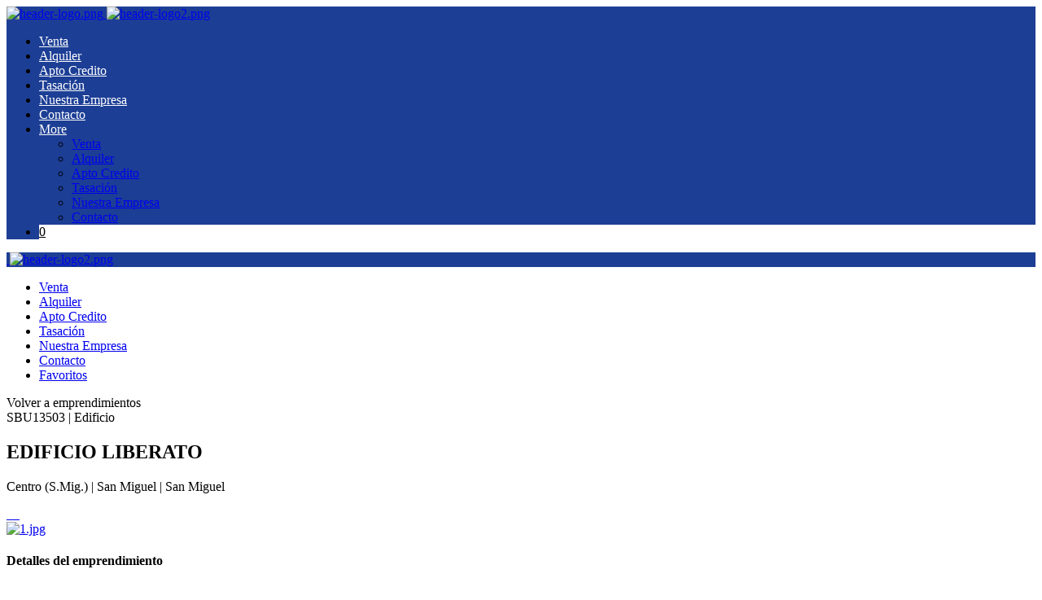

--- FILE ---
content_type: text/html; charset=utf-8
request_url: https://www.sforzapropiedades.com.ar/d/13503-EDIFICIO-LIBERATO-en-Centro-(S.Mig.)
body_size: 18130
content:


<!DOCTYPE html PUBLIC "-//W3C//DTD XHTML 1.0 Transitional//EN" "http://www.w3.org/TR/xhtml1/DTD/xhtml1-transitional.dtd">
<html xmlns="http://www.w3.org/1999/xhtml"  lang="es-AR">
<head>
<meta http-equiv="Content-Type" content="text/html; charset=utf-8" />
<meta name="viewport" content="width=device-width, initial-scale=1, maximum-scale=1, user-scalable=0"/> <!--320-->
<meta content="all" name="robots" />
<meta content="global" name="distribution" />
<meta content="7 days" name="Revisit" />
<meta name="AUTHOR" content="Tokko Broker">
<script type="text/javascript" src="https://static.tokkobroker.com/tfw/js/utils.eb8929bff3ac.js"></script>
<script>

var is_home = false
var is_listado = false

</script>





<!-- Google tag (gtag.js) -->
<script async src="https://www.googletagmanager.com/gtag/js?id=G-17PZHDHJZ9"></script>
<script>
  window.dataLayer = window.dataLayer || [];
  function gtag(){dataLayer.push(arguments);}
  gtag('js', new Date());
  
    gtag('config', '');
  
</script>






  <meta property="og:url" content="https://sforzapropiedades.com.ar/d/13503-EDIFICIO-LIBERATO-en-Centro-(S.Mig.)"/>
  <meta property="og:title" content="EDIFICIO LIBERATO en Centro (S.Mig.) - PAUNERO 1049"/>
  <meta property="og:image" content="https://static.tokkobroker.com/dev_water_pics/360093170617346800578431501638098103319774292215822503151152292810867491481637768.jpg"/>
  <meta property="og:type" content="article">
  
    <meta property="og:description" content="EDIFICIO LIBERATO, EN LA CALLE PAUNERO 1049, LA OBRA YA SE ENCUENTRA EN MARCHA CON LOS PLANOS APROBADOS. FECHA DE ENTREGA 16 MESES. EL EDIFICIO CONSTA DE 12 UNIDADES MAS UN LOCAL COMERCIAL DE 90 METROS CUADRADOS EN DOBLE ALTURA MAS UN PATRIO PROPIO DE 80 METROS CUADRADOS, DISEÑADO PARA SER UN LOCAL GASTRONÓMICO. CONSULTE!!

2 Ambientes Frente
u$s90000.- Contado.

2 Ambientes Contra frente
u$s88000.- Contado.

Monoambiente
u$s65000.- Contado.
"/>
  

  <meta name="twitter:card" content="summary_large_image" />
  <meta name="twitter:title" content="EDIFICIO LIBERATO en Centro (S.Mig.) - PAUNERO 1049" />
  
    <meta name="twitter:description" content="EDIFICIO LIBERATO, EN LA CALLE PAUNERO 1049, LA OBRA YA SE ENCUENTRA EN MARCHA CON LOS PLANOS APROBADOS. FECHA DE ENTREGA 16 MESES. EL EDIFICIO CONSTA DE 12 UNIDADES MAS UN LOCAL COMERCIAL DE 90 METROS CUADRADOS EN DOBLE ALTURA MAS UN PATRIO PROPIO DE 80 METROS CUADRADOS, DISEÑADO PARA SER UN LOCAL GASTRONÓMICO. CONSULTE!!

2 Ambientes Frente
u$s90000.- Contado.

2 Ambientes Contra frente
u$s88000.- Contado.

Monoambiente
u$s65000.- Contado.
" />
  

  <meta name="twitter:image" content="https://static.tokkobroker.com/dev_water_pics/360093170617346800578431501638098103319774292215822503151152292810867491481637768.jpg" />



  <meta name="title" content="Sforza Propiedades  - EDIFICIO LIBERATO en Centro (S.Mig.) - PAUNERO 1049" />
  <meta name="description" content="Sforza Propiedades  - EDIFICIO LIBERATO en Centro (S.Mig.) - PAUNERO 1049" />


<meta name="keywords" content="inmobiliaria en san miguel, inmobiliarias en san miguel buenos aires, casas en venta en san miguel, casas en venta en bella vista, alquileres en san miguel y bella vista, tasaciones inmobiliarias en san miguel, departamento en venta en san miguel, departamento en venta en bella vista, alquiler de casas en san miguel,propiedades en venta, alquileres en San Miguel, casas en Bella Vista, departamentos en alquiler, lotes en venta, inmobiliaria en San Miguel, bienes raíces, locales comerciales en San Miguel, inversión inmobiliaria, propiedades premium, tasaciones, asesoramiento inmobiliario, compra de propiedades, venta de terrenos, alquileres temporarios, corredores inmobiliarios, real estate Argentina, mercado inmobiliario, inversión en ladrillos" />



<link href="https://fonts.googleapis.com/css?family=Montserrat:400,700|PT+Sans" rel="stylesheet">

<title>Sforza Propiedades - EDIFICIO LIBERATO en Centro (S.Mig.) - PAUNERO 1049</title>
<link href="https://static.tokkobroker.com/tfw/css/normalize.7caceed67722.css" rel="stylesheet" />

<link href="https://static.tokkobroker.com/tfw/css/estilo.f0dbf223be20.css" rel="stylesheet" />
<link href="https://static.tokkobroker.com/tfw/css/animate.404020c62cd1.css" rel="stylesheet" />
<link href="https://static.tokkobroker.com/tfw/css/print.1a52917c062b.css" rel="stylesheet" />



<link href="https://static.tokkobroker.com/tfw/css/menu.603c9091183e.css" rel="stylesheet" />
<link href="https://static.tokkobroker.com/tfw/css/ace-responsive-menu.3d6527247c1f.css" rel="stylesheet" />
<link href="https://static.tokkobroker.com/tfw/css/bootstrap.min.57cb60611349.css" rel="stylesheet" />
<link href="https://static.tokkobroker.com/tfw/css/bootstrap-select.min.84f8a5442cb8.css" rel="stylesheet" />
<link href="https://static.tokkobroker.com/tfw/css/style.3e707f7a50ff.css" rel="stylesheet" />
<link href="https://static.tokkobroker.com/tfw/css/responsive.d2b0f25c5309.css" rel="stylesheet" />
<link href="https://static.tokkobroker.com/tfw/css/owl.4d8d2adddb4d.css" rel="stylesheet" />
<link href="https://static.tokkobroker.com/tfw/css/magnific-popup.288ca5de6370.css" rel="stylesheet" />
<script defer src="https://cdn.jsdelivr.net/npm/treeselectjs@0.10.0/dist/treeselectjs.umd.js"></script>
<link rel="stylesheet" href="https://cdn.jsdelivr.net/npm/treeselectjs@0.10.0/dist/treeselectjs.css" />
<link rel="stylesheet" href="https://unpkg.com/photoswipe@5/dist/photoswipe.css">
<link href="https://static.tokkobroker.com/tfw/css/fh_custom_styles.f7f1b179ba32.css" rel="stylesheet" />





<style>@media screen and (min-width: 550px){
nav#fullscreenimg-menu:before {
    content: "";
    background: url(https://tbcn.s3-accelerate.amazonaws.com/company_files/Sforza%20Propiedades_2399/web/contact_info.png) no-repeat;
    height: 200px;
    width: 440px;
    float: right;
    margin: -20px 0; zoom:0.8;
}
.contacto-forms-box {width: 100%;}
#fullscreenimg-menu ul li:hover a {
    color: #FFF;
}
#fullscreenimg-menu ul li {
    display: inline-block !important;
    width: auto;
    text-align: inherit;
    padding: 7px 10px;
}

#fullscreenimg-menu ul li a {
    font-size: 14px;
    line-height: inherit;
letter-spacing:0;
}

#fullscreenimg-menu ul {
    padding: 0;
    margin: 0 auto 0;
    background-color: inherit;
    display: block !important;
    top: 80px;
    position: absolute;
    border-top: 1px solid #fff;
}
.mobile-menu-box {
    display: none;
}

#fullscreenimg-menu ul li:hover {
    background: #fe0000;
    cursor: pointer;
}
#fullscreenimg-menu ul li:nth-child(7) {
    display: none !important;
}
#fullscreenimg-menu ul li:nth-child(8) {
    display: none !important;
}

}

div#fullscreenimg-gradient {
    background: #1C3E95;
    height: 180px;
}
@media all and (min-width: 600px) {
#fullscreenimg-menu {left: 30px;top: 50px;max-width: 100%;float: right;width: 95%;}
}
.noe {
    position: absolute;
    top: 0;
    left: 0;
    height: 180px;
    overflow: hidden;
    width: 100%;
    background: #1c3e95;
    }

#resultados_wrapper {
    padding: 50px 0;
}
div#header_ficha {
    margin-top: 50px;
}
.footerB-col.logo {
    filter: initial;
}

footer#footerB-box {
    background-color: #fe0000;
}
#fullscreenimg-menu ul li:nth-child(9) {
    display: none !important;
}
</style>


<link rel="icon" type="image/png" href="/favicon.ico"/>
<link rel="stylesheet" href="https://static.tokkobroker.com/tfw/css/font-awesome.min.bf0c425cdb73.css">
<link rel="stylesheet" href="https://static.tokkobroker.com/tfw/css/tokko-icons.982773fa9f2d.css">
<link href="https://fonts.googleapis.com/css2?family=Nunito+Sans:ital,wght@0,200;0,300;0,400;0,600;0,700;0,800;0,900;1,200;1,300;1,400;1,600;1,700;1,800;1,900&display=swap" rel="stylesheet">
<link href='https://fonts.googleapis.com/css?family=Yanone+Kaffeesatz:400,300' rel='stylesheet' type='text/css'>
<link href='https://fonts.googleapis.com/css?family=Open+Sans:400,300,700' rel='stylesheet' type='text/css'>
<link href="https://static.tokkobroker.com/tfw/css/jquery.bxslider.dd2e67415640.css" rel="stylesheet" />
<link href="https://static.tokkobroker.com/tfw/css/jquery-ui-1.11.14.201a8b5fc41b.css" />
<script src="https://static.tokkobroker.com/tfw/js/jquery-1.10.1.min.4b5f62f5d972.js"></script>
<script src="https://static.tokkobroker.com/tfw/js/jquery-ui-1.11.14.42fbc7043183.js"></script>
<script type="text/javascript" src="https://static.tokkobroker.com/tfw/js/jquery.sticky.112dbba9abde.js"></script>
<script type="text/javascript">var switchTo5x=true;</script>


<script type="text/javascript" src="https://static.tokkobroker.com/tfw/js/jquery.youtubebackground.80e8f9c0ae6c.js"></script>

<script defer type="text/javascript" src="https://static.tokkobroker.com/tfw/js/popper.min.2385337f1a10.js"></script>
<script defer type="text/javascript" src="https://static.tokkobroker.com/tfw/js/bootstrap.min.61f338f870fc.js"></script>
<script type="text/javascript" src="https://static.tokkobroker.com/tfw/js/jquery.mmenu.all.8d0904b680fb.js"></script>
<script defer type="text/javascript" src="https://static.tokkobroker.com/tfw/js/bootstrap-select.min.e6190469e8f5.js"></script>
<script defer type="text/javascript" src="https://static.tokkobroker.com/tfw/js/jquery-scrolltofixed-min.75f93940f763.js"></script>
<script defer type="text/javascript" src="https://static.tokkobroker.com/tfw/js/wow.min.36050285bfee.js"></script>
<script type="text/javascript" src="https://static.tokkobroker.com/tfw/js/script.b3ffc70144db.js"></script>
<script defer type="text/javascript" src="https://static.tokkobroker.com/tfw/js/photoswipe.umd.min.80574f1ec448.js"></script>
<script defer type="text/javascript" src="https://static.tokkobroker.com/tfw/js/photoswipe-lightbox.umd.min.96c2a65aa83c.js"></script>

<script>
  function fh_star_unstar_prop(evt, prop_id ){
    evt.preventDefault();
    star_unstar_prop(prop_id);
  }

  function star_unstar_prop(id){
    if ($('.star-'+id).is(":visible")){
        star_remove_prop(id)
    }else{
        star_prop(id)
    }
  }

  function star_prop(id){
    /**
     * Marca una propiedad como Favorita.
     * Agrega 1 al contador de Propiedades Favoritas de la página.
     * En los templates viejos, muestra el contador, si no era visible.
     * En los templates nuevos, cambia el valor también para el contador del menu mobile.
    */
    $('.star-'+id).show();
    var jqxhr = $.ajax('/add_star/'+id)
    .done(function(result){
        let old_value = parseInt($('#favcounter').html())
        let new_value = old_value + 1
        $('#favcounter').html(new_value)

        //si hay menu mobile (nuevos templates)
        if($('#m-favcounter').length > 0){
            $('#m-favcounter').html(`(${new_value})`)
        }else{
            $('#fav-btn').show();
        }
    })
}

function star_remove_prop(id){
    /**
     * Desmarca una propiedad como Favorita.
     * Resta 1 al contador de Propiedades Favoritas de la página.
     * En los templates viejos, oculta el contador, si se llegó a 0 favoritas.
     * En los templates nuevos, cambia el valor también para el contador del menu mobile.
    */
    $('.star-'+id).hide();
    var jqxhr = $.ajax('/remove_star/'+id)
    .done(function(result){
        let old_value = parseInt($('#favcounter').html())
        let new_value = old_value - 1
        $('#favcounter').html(new_value)
        if($('#m-favcounter').length > 0){
            if(new_value == 0){
                $('#m-favcounter').html('')
            }else{
                $('#m-favcounter').html(`(${new_value})`)
            }
        }else{
            if (new_value < 1){ $('#fav-btn').hide();}
        }
        if($('#favprop_'+id).length > 0)
          $('#favprop_'+id).remove()
        if(new_value == 0){
          $('#no-favourites-message').show();
        }
    })
}

</script>

</head>

<style>
  :root {
  --color-background-b: #1c3e95;
  --color-opposite-b: #FFFFFF;
}
.bgcolorB {background-color: var(--color-background-b) !important; }
.colorOppositeB{color: var(--color-opposite-b) !important;}
.bgcolorA {background-color: #ffffff !important; }
.bgcolorC {background-color: #ffffff !important; border-color: #f00000 !important; }
.bgcolorCwithText {background-color: #ffffff !important; color: #000000!important;}
.textColorC{color: #ffffff!important;}
.textColorCopositte{color: #000000!important;}
.detalleColor { background-color: #f00000 !important ; color: #FFFFFF !important ;}
.colorDetalleAfter::after { color: #f00000 !important ; }
.detalleColorText { color: #f00000 !important ; }
#buscador02 .selectbox .selected {
  background-color: #f00000 !important ;
  color: #FFFFFF !important ;
}
.detallefocus option:selected,
.detallefocus option:active,
.detallefocus option:focus,
.detallefocus option:checked  {
  background-color: #f00000 !important ;
  color: #FFFFFF !important ;
}

.multiple_selected {
   background-color: #f00000 !important ;
   color: #FFFFFF !important ;
}
.btn.stroke-btn{
  color:  #ffffff !important;
  border: 2px solid #ffffff !important;
}

.btn.stroke-opposite-btn{
  color:  #000000 !important;
  border: 2px solid #000000 !important;
}

.detalleColor a { color: #FFFFFF !important; }
.detalleColorC { color: #f00000 !important; }


#map-canvas button, #map-canvas input[type="button"] { background-color: inherit !important ; color: inherit !important; }
.home_adv_srch_opt .nav-pills li.nav-item a.nav-link.active:before{
  background-color: #ffffff;
}
</style>
<body class="
  
  show-wa-widget
  show-cliengo-widget">
  

<div class="wrapper" style="overflow-x: hidden;">
  <div class="preloader"></div>




  


<!-- Main Header Nav -->
<header class="bgcolorB header-nav menu_style_home_one style2 navbar-scrolltofixed stricky main-menu">
  <div class="container-fluid p0">
      <!-- Ace Responsive Menu -->
      <nav>
          <!-- Menu Toggle btn-->
          <!-- <div class="menu-toggle">
              <img class="nav_logo_img img-fluid" src="https://static.tokkobroker.com/tfw_images/876_Sforza%20Propiedades/logo_blanco.png" alt="header-logo.png">
              <button type="button" id="menu-btn">
                  <span class="icon-bar"></span>
                  <span class="icon-bar"></span>
                  <span class="icon-bar"></span>
              </button>
          </div> -->
          <a href="/" class="navbar_brand float-left dn-smd">
              <img class="logo1"  alt="header-logo.png" style="max-height: 70px;"
                 src="https://static.tokkobroker.com/tfw_images/876_Sforza%20Propiedades/logo_blanco.png" >
              <img class="logo2" alt="header-logo2.png" style="max-height: 70px;" 
                src="https://static.tokkobroker.com/tfw_images/876_Sforza%20Propiedades/logo_blanco.png" >
          </a>
          <!-- Responsive Menu Structure-->
          <!--Note: declare the Menu style in the data-menu-style="horizontal" (options: horizontal, vertical, accordion) -->
          <ul id="respMenu" class="ace-responsive-menu text-right" data-menu-style="horizontal">
            
              <li class="menu-bar-section" data-menu-order="1" id="menu-bar-1">
                <a href="/Venta"class="colorOppositeB">Venta</a>                  
              </li>
            
              <li class="menu-bar-section" data-menu-order="2" id="menu-bar-2">
                <a href="/Alquiler"class="colorOppositeB">Alquiler</a>                  
              </li>
            
              <li class="menu-bar-section" data-menu-order="3" id="menu-bar-3">
                <a href="/b/Apto-Credito"class="colorOppositeB">Apto Credito</a>                  
              </li>
            
              <li class="menu-bar-section" data-menu-order="4" id="menu-bar-4">
                <a href="/Tasacion"class="colorOppositeB">Tasación</a>                  
              </li>
            
              <li class="menu-bar-section" data-menu-order="5" id="menu-bar-5">
                <a href="/s/Nuestra-Empresa"class="colorOppositeB">Nuestra Empresa</a>                  
              </li>
            
              <li class="menu-bar-section" data-menu-order="6" id="menu-bar-6">
                <a href="/Contacto"class="colorOppositeB">Contacto</a>                  
              </li>
            
            <li class="menu-more-section hidden">
              <a href="#" class="colorOppositeB">More</a>
              <!-- Level Two-->
              <ul>
                
                  <li class="menu-dropdown-section" data-dropdown-order="1" id="menu-dropdown-1">
                    <a href="/Venta">Venta</a>                  
                  </li>
                
                  <li class="menu-dropdown-section" data-dropdown-order="2" id="menu-dropdown-2">
                    <a href="/Alquiler">Alquiler</a>                  
                  </li>
                
                  <li class="menu-dropdown-section" data-dropdown-order="3" id="menu-dropdown-3">
                    <a href="/b/Apto-Credito">Apto Credito</a>                  
                  </li>
                
                  <li class="menu-dropdown-section" data-dropdown-order="4" id="menu-dropdown-4">
                    <a href="/Tasacion">Tasación</a>                  
                  </li>
                
                  <li class="menu-dropdown-section" data-dropdown-order="5" id="menu-dropdown-5">
                    <a href="/s/Nuestra-Empresa">Nuestra Empresa</a>                  
                  </li>
                
                  <li class="menu-dropdown-section" data-dropdown-order="6" id="menu-dropdown-6">
                    <a href="/Contacto">Contacto</a>                  
                  </li>
                
              </ul>
            </li>
         
            <li class="list-inline-item bgcolorCwithText menu-favs">
              <a href='/Favoritos' class="menu-favs-a textColorCopositte">
                <i class="fa fa-star"></i>
                
                <span id="favcounter">0</span>
                
              </a>
            </li>
            
          </ul>
      </nav>
  </div>
</header>
<div id="page" class="stylehome1 h0">
  <div class="mobile-menu">
    <div class="header stylehome1 bgcolorB">
      <div class="d-flex justify-content-between">
        <a class="mobile-menu-trigger d-none" href="#menu">
          <img src="https://static.tokkobroker.com/tfw/img/dark-nav-icon.58066d8c6c82.svg" alt="" style="filter: invert(1);" >
        </a>
        <a class="mobile-menu-back " onclick="window.history.back()" style="z-index: 1;"><i class="flaticon-back"></i></a>
        <a class="nav_logo_img" href="/"><img class="img-fluid mt10" alt="header-logo2.png" style="max-height: 70px;" src="https://static.tokkobroker.com/tfw_images/876_Sforza%20Propiedades/logo_blanco.png"></a>
      </div>
    </div>
  </div><!-- /.mobile-menu -->
  <nav id="menu" class="stylehome1 mob-menu-sections">
    <ul>
      
        <li>
          <a href="/Venta"><span class="title">Venta</span></a>                  
        </li>
      
        <li>
          <a href="/Alquiler"><span class="title">Alquiler</span></a>                  
        </li>
      
        <li>
          <a href="/b/Apto-Credito"><span class="title">Apto Credito</span></a>                  
        </li>
      
        <li>
          <a href="/Tasacion"><span class="title">Tasación</span></a>                  
        </li>
      
        <li>
          <a href="/s/Nuestra-Empresa"><span class="title">Nuestra Empresa</span></a>                  
        </li>
      
        <li>
          <a href="/Contacto"><span class="title">Contacto</span></a>                  
        </li>
      
      <li>
        <a href="/Favoritos" >          
          Favoritos
          <span id="m-favcounter">
            
          </span> 
        </a>
      </li>
    </ul>
  </nav>
    
</div>

<script>
  const more_section_width = 85
  
  function calculateMenu(){
    if(document.querySelector('body').getBoundingClientRect().width > 992 ){
      const logo_width = document.querySelector('.navbar_brand').offsetWidth 
      const favs_width = document.querySelector('.menu-favs').offsetWidth
      let gtranslate_widget_width = 0;
      const gtranslate_space = document.querySelector('.white-box-gtranslate')
      if(gtranslate_space != null) gtranslate_widget_width = gtranslate_space.offsetWidth

      const menu_width = document.querySelector('.header-nav nav').offsetWidth - logo_width - favs_width - gtranslate_widget_width
      let sections_width_sum = favs_width + gtranslate_widget_width;
      
      //calculate if chow/hide each section in main menu and dropdown
      document.querySelector('.menu-more-section').classList.add('hidden')
      document.querySelectorAll('#respMenu .menu-dropdown-section').forEach(el => el.classList.remove('dn'))
      document.querySelectorAll('#respMenu .menu-bar-section').forEach(el => {
        el.classList.remove("hide-menu-section")
        let elem_order = el.dataset.menuOrder

        if(sections_width_sum + el.scrollWidth < menu_width){
          sections_width_sum += el.scrollWidth
          document.querySelector(`[data-dropdown-order="${elem_order}"]`).classList.add('dn')
        }else{
          el.classList.add("hide-menu-section")
        }
      })
      // calculate if show More section
      if(document.querySelectorAll(".hide-menu-section").length > 0){
        if(sections_width_sum + more_section_width > menu_width){
          let last_visible_section = Array.from(document.querySelectorAll('.menu-bar-section:not(.hide-menu-section)')).slice(-1)[0]
          last_visible_section.classList.add("hide-menu-section")
          document.querySelector(`[data-dropdown-order="${last_visible_section.dataset['menuOrder']}"]`).classList.remove('dn')
        }
        document.querySelector('.menu-more-section').classList.remove('hidden')
      }
    }
  }

  calculateMenu() 

  document.addEventListener("DOMContentLoaded", () => {
      const MenuResizeObserver = new ResizeObserver((entries) => {
        if(entries[0].contentRect.width > 992){
            calculateMenu()
        }        
      });

      MenuResizeObserver.observe(document.querySelector('body'));
  });
</script>





<style>
	@media (max-width: 767.98px) {
			.show-wa-widget .whatsapp-widget{
					bottom: 100px!important;
			}
			.show-cliengo-widget #chatIframe.collapsed-height{
					bottom: 66px !important;   
			}
			.show-wa-widget.show-cliengo-widget .whatsapp-widget{
					bottom: 164px!important;
			}
	}
</style>

	<!-- Listing Single Property -->
	<section class="listing-title-area">
		<div class="container">
			<div class="row go-back mb15">
				<div onclick="window.history.back()" style="cursor: pointer;">
					<i class="flaticon-back"></i>
					<span> Volver a emprendimientos</span>
				</div>
			</div>
			<div class="row mb30">
				<div class="col-lg-7 col-xl-8">
					<div class="single_property_title mt30-767">
						<span class="prop-ref-code" style=""> SBU13503 | Edificio </span>
						<h2 class="mt10">EDIFICIO LIBERATO</h2>
						<p> Centro (S.Mig.) |  San Miguel  | San Miguel </p>
					</div>
				</div>				
			</div>			

			 
				<div class="row">
					<!-- carousel for mobile  -->
					<div class="col-lg-12 dev-photo-carousel">
						<div class="feature_property_slider owl-carousel owl-theme m-pswp-gallery">
							
							<a href="https://static.tokkobroker.com/dev_water_pics/360093170617346800578431501638098103319774292215822503151152292810867491481637768.jpg" class="pswp-elem" data-pswp-width="1" data-pswp-height="1">
								<img class="img-fluid w100" src="https://static.tokkobroker.com/dev_water_pics/360093170617346800578431501638098103319774292215822503151152292810867491481637768.jpg" alt="" style="border-radius: 8px;height: 184px;object-fit: cover;">
							</a>
							
							<a href="https://static.tokkobroker.com/dev_water_pics/360097951097985788216008953776965790939175909706942439064837527137317008532010532.jpg" class="pswp-elem" data-pswp-width="1" data-pswp-height="1">
								<img class="img-fluid w100" src="https://static.tokkobroker.com/dev_water_pics/360097951097985788216008953776965790939175909706942439064837527137317008532010532.jpg" alt="" style="border-radius: 8px;height: 184px;object-fit: cover;">
							</a>
							
							<a href="https://static.tokkobroker.com/dev_water_pics/36001744634736197917480081035011531673767091249117181319467455274355605583666992.jpg" class="pswp-elem" data-pswp-width="1" data-pswp-height="1">
								<img class="img-fluid w100" src="https://static.tokkobroker.com/dev_water_pics/36001744634736197917480081035011531673767091249117181319467455274355605583666992.jpg" alt="" style="border-radius: 8px;height: 184px;object-fit: cover;">
							</a>
							
							<a href="https://static.tokkobroker.com/dev_water_pics/360056216186270103343198821114174078285538232468809846775541405371563153345155663.jpg" class="pswp-elem" data-pswp-width="1" data-pswp-height="1">
								<img class="img-fluid w100" src="https://static.tokkobroker.com/dev_water_pics/360056216186270103343198821114174078285538232468809846775541405371563153345155663.jpg" alt="" style="border-radius: 8px;height: 184px;object-fit: cover;">
							</a>
							
							<a href="https://static.tokkobroker.com/dev_water_pics/360079828021838953013435536708051754266174797100292995962264378355721632845537376.jpg" class="pswp-elem" data-pswp-width="1" data-pswp-height="1">
								<img class="img-fluid w100" src="https://static.tokkobroker.com/dev_water_pics/360079828021838953013435536708051754266174797100292995962264378355721632845537376.jpg" alt="" style="border-radius: 8px;height: 184px;object-fit: cover;">
							</a>
							
						</div>
					</div>

					<!-- grid for laptop and + -->
					<div class="col-lg-12 dev-photo-grid pswp-gallery">
						<!-- cover photo -->
						<div class="col-sm-7 col-lg-8">
							
								<div class="row">
									<div class="col-lg-12">
										<div class="spls_style_two mb30-520 prop-cover-img dev-img">
											<a class="pswp-elem" href="https://static.tokkobroker.com/dev_water_pics/360093170617346800578431501638098103319774292215822503151152292810867491481637768.jpg" data-pswp-width="1" data-pswp-height="1">
												<img class="img-fluid w100" src="https://static.tokkobroker.com/dev_water_pics/360093170617346800578431501638098103319774292215822503151152292810867491481637768.jpg" alt="1.jpg">
											</a>
										</div>
									</div>
								</div>
							  
						</div>
						<!-- grid with the rest of the photos -->
						<div class="col-sm-5 col-lg-4">
							<div class="row">
							
														
								
									<div class="col-sm-6 col-lg-6 pr0">
										<div class="spls_style_two mb30 prop-mini-img">
											<a class="pswp-elem" href="https://static.tokkobroker.com/dev_water_pics/360097951097985788216008953776965790939175909706942439064837527137317008532010532.jpg" data-pswp-width="1" data-pswp-height="1">
												<img class="img-fluid w100" src="https://static.tokkobroker.com/dev_water_pics/360097951097985788216008953776965790939175909706942439064837527137317008532010532.jpg" alt="">
											</a>
										</div>
									</div>
								
														
								
									<div class="col-sm-6 col-lg-6 pr0">
										<div class="spls_style_two mb30 prop-mini-img">
											<a class="pswp-elem" href="https://static.tokkobroker.com/dev_water_pics/36001744634736197917480081035011531673767091249117181319467455274355605583666992.jpg" data-pswp-width="1" data-pswp-height="1">
												<img class="img-fluid w100" src="https://static.tokkobroker.com/dev_water_pics/36001744634736197917480081035011531673767091249117181319467455274355605583666992.jpg" alt="">
											</a>
										</div>
									</div>
								
														
								
									<div class="col-sm-6 col-lg-6 pr0">
										<div class="spls_style_two mb30 prop-mini-img">
											<a class="pswp-elem" href="https://static.tokkobroker.com/dev_water_pics/360056216186270103343198821114174078285538232468809846775541405371563153345155663.jpg" data-pswp-width="1" data-pswp-height="1">
												<img class="img-fluid w100" src="https://static.tokkobroker.com/dev_water_pics/360056216186270103343198821114174078285538232468809846775541405371563153345155663.jpg" alt="">
											</a>
										</div>
									</div>
								
														
								
									<div class="col-sm-6 col-lg-6 pr0">
										<div class="spls_style_two mb30 prop-mini-img">
											<a class="pswp-elem" href="https://static.tokkobroker.com/dev_water_pics/360079828021838953013435536708051754266174797100292995962264378355721632845537376.jpg" data-pswp-width="1" data-pswp-height="1">
												<img class="img-fluid w100" src="https://static.tokkobroker.com/dev_water_pics/360079828021838953013435536708051754266174797100292995962264378355721632845537376.jpg" alt="">
											</a>
										</div>
									</div>
								
							
							
							</div>
						</div>
					</div>
				</div>
			
		</div>
	</section>

	<!-- Agent Single Grid View -->
	<section class="our-agent-single pt0 premium_tfw">
		<div class="container">
			<div class="row">
				<div class="col-md-12 col-lg-8">
					<div class="row">
						
						<div class="col-lg-12">
							<div class="additional_details prop-list-title-value prop-details-cont dev-details-cont">
								<div class="row">
									<div class="col-lg-12">
										<h4 class="mb15" style="font-weight: 600;">Detalles del emprendimiento</h4>
									</div>
                  
									<div class="prop-detail-col col-lg-6">
										<ul class="list-inline-item">
											<li><p>Dirección:</p></li>
										</ul>
										<ul class="list-inline-item">
											<li><p><span>PAUNERO 1049</span></p></li>
										</ul>
									</div>
									
									
									<div class="prop-detail-col col-lg-6">
										<ul class="list-inline-item">
											<li><p>Fecha de entrega:</p></li>
										</ul>
										<ul class="list-inline-item">
											<li><p><span>Marzo 2020</span></p></li>
										</ul>
									</div>
									
									
								</div>
							</div>
						</div>

            
						<div class="col-lg-12 description-section">
							<div class="listing_single_description mt30">
								<h4 class="mb30">Descripción</h4>
									<div class="full-description white_goverlay mt10 mb10">												
										EDIFICIO LIBERATO, EN LA CALLE PAUNERO 1049, LA OBRA YA SE ENCUENTRA EN MARCHA CON LOS PLANOS APROBADOS. FECHA DE ENTREGA 16 MESES. EL EDIFICIO CONSTA DE 12 UNIDADES MAS UN LOCAL COMERCIAL DE 90 METROS CUADRADOS EN DOBLE ALTURA MAS UN PATRIO PROPIO DE 80 METROS CUADRADOS, DISEÑADO PARA SER UN LOCAL GASTRONÓMICO. CONSULTE!!<br /><br />2 Ambientes Frente<br />u$s90000.- Contado.<br /><br />2 Ambientes Contra frente<br />u$s88000.- Contado.<br /><br />Monoambiente<br />u$s65000.- Contado.<br />								
									</div>									
									<p class="overlay_close">
										<a class="text-thm fz14 d-flex" data-toggle="" href="#collapseExample" role="button" aria-expanded="false" aria-controls="collapseExample">
											<span class="more-desc-more">Mostrar más</span> 
											<span class="more-desc-less">Mostrar menos</span> 
											<span class="flaticon-download-1 fz12 see-more-icon"></span>
											</a>
									</p>
							</div>
						</div>
						
						
						


						

						<div class="col-lg-12 prop-lists-frame mt30" id="listado_unidades_cont" style="box-shadow: none;">
							<div class="row">
								<div class="col-lg-12" style="padding-left: 30px;">
									<h4 class="mb30" style="font-weight: 600;">Unidades</h4>
								</div>
								<div id="listado_unidades" style="overflow-x: auto;"></div>
								<div class="aclara mt20" style="width:100%; font-size:11px; padding-left:10px; padding-right:10px;">La información contenida en este sitio web es meramente referencial. Los términos incorporados en él no constituyen una oferta, por lo que sus términos no serán vinculantes, y las partes interesadas deben dirigirse a la dirección especificada en este documento con el fin de obtener toda la información..</div>
								<div id="loading" class="loader"></div>									
							</div>
						</div>
					</div>

						 <!-- VIDEO -->
						 

						<!-- FILES -->
						

						<!-- LOCATION -->
														
							<div class="col-lg-12 maps-section">
								<div class="application_statics mt30">
									<h4 class="mb30">Ubicación</h4>
									<div class="property_video p0">
										
												



  <link rel="stylesheet" href="https://unpkg.com/leaflet@1.6.0/dist/leaflet.css"
  integrity="sha512-xwE/Az9zrjBIphAcBb3F6JVqxf46+CDLwfLMHloNu6KEQCAWi6HcDUbeOfBIptF7tcCzusKFjFw2yuvEpDL9wQ=="
  crossorigin=""/>
  <!-- Make sure you put this AFTER Leaflet's CSS -->
  <script src="https://unpkg.com/leaflet@1.6.0/dist/leaflet.js"
    integrity="sha512-gZwIG9x3wUXg2hdXF6+rVkLF/0Vi9U8D2Ntg4Ga5I5BZpVkVxlJWbSQtXPSiUTtC0TjtGOmxa1AJPuV0CPthew=="
    crossorigin=""></script>

  
      <div id="openstreetmap_box" style="width:100%;height:500px"></div>

  <script type="text/javascript">

    function load_openstreetmap(){
      var map = L.map(document.getElementById("openstreetmap_box")).setView([-34.5460516561, -58.7052560555], 15);

      L.tileLayer('https://{s}.tile.openstreetmap.org/{z}/{x}/{y}.png', {
        attribution: '&copy; <a href="https://www.openstreetmap.org/copyright">OpenStreetMap</a> contributors'
      }).addTo(map);

      var circle = L.circle([-34.5460516561, -58.7052560555], 400, {
        color: 'red',
        fillColor: '#f03',
        fillOpacity: 0.5,
      }).addTo(map);      
    }


    function rgb2hex(orig){
    var rgb = orig.replace(/\s/g,'').match(/^rgba?\((\d+),(\d+),(\d+)/i);
    return (rgb && rgb.length === 4) ? "#" +
      ("0" + parseInt(rgb[1],10).toString(16)).slice(-2) +
      ("0" + parseInt(rgb[2],10).toString(16)).slice(-2) +
      ("0" + parseInt(rgb[3],10).toString(16)).slice(-2) : orig;
    }


    load_openstreetmap()


  </script>
  



										

										
									</div>
								</div>
							</div>

							
										

						<!-- 
						<div class="col-lg-12 similar-properties mt50 noprint" id="similar-props-section">
							
							<div class="col-lg-12">
								<div class="main-title mb25" style="display:flex; justify-content: space-between;">
									<h4 style="font-weight: bold; display: inline;">Propiedades similares</h4>
									<a href='/Search?operation=&locations=&ptypes=' style="font-size: 14px; font-weight: bold; align-self: center;">Ver todo <span class="flaticon-next"></span></a>
								</div>
							</div>
							<div id="loading" style="margin:0;"><img src="https://static.tokkobroker.com/tfw/img/bx_loader.ee978a81e0c9.gif" width="50"></div>

						</div>
						 -->
					
				</div>

				<div class="col-lg-4 col-xl-4 prop-detail-contact noprint">		
					<div class="dn prop_contact_btn db-xsd">
						<span class="contact_open_btn mobile-filters-btn detalleColor">Contacto</span>
					</div>	
					
					<div class="listing_sidebar ">
						<div class="m-slide-contact-cont">
							<div class="m-slide-contact">
								<div class="sidebar_advanced_search_widget results-mobile-filters-cont">
									<h4 class="m-slide-title " style="">
										<a class="contact_close_btn mr15 " href="#">
											<span class="flaticon-back"></span>
										</a> 
										<span class="filter-subtitle" style="font-size: 16px;">Contacto</span>
									</h4>
									

<div id="contact_container" class="contact_cont container mb25 sasw_list candidate_revew_select prop_contact_form" >
  <div class="row" style="justify-content: center;"> 
    <div class="" style="position:relative;">
      <div class="form_success_cont">
        
        <h4 class="form-title">
            Contacto
        </h4>     
        
        <img class="form_success_img" src="https://static.tokkobroker.com/tfw/img/contact_form_success.ec5e5764f86f.png" />
        <div class="form_feedback_text form_success_text">¡Tu mensaje fue enviado!</div>
        <button class="form_success_btn btn btn-lg detalleColor " onclick="showFormAgain('contact', '')">Enviar otro mensaje</button>
      </div>
      <div class="form_fail_cont">
        <img class="form_success_img" src="https://static.tokkobroker.com/tfw/img/contact_form_fail.27e8e95b5429.png" />
        <div class="form_feedback_text form_fail_text">El mensaje no pudo ser enviado</div>
        <button class="form_success_btn btn btn-lg detalleColor " onclick="showForm('contact', '')" style="border-radius: 30px;">Reintentar</button>
      </div>
      <div class="form_grid" style="max-width: 730px;">          
        <h4 class="contact_form_title mb5">
          
            Contacto
          
        </h4>      
        
        <form class="contact_form" id="contact_form" name="contact_form" action="#" method="post" novalidate="novalidate">
          <div class="row" style="max-width: 698px;">
            <div class="col-md-12">
                <div class="form-group mb5 form_input_responsive">
                  <input id="form_name" name="form_name" class="form-control mb0" required="required" type="text" placeholder="Nombre">
                  <small>Nombre</small>
                </div>
            </div>
            <div class="col-md-12">
                <div class="form-group mb5 form_input_responsive">
                  <input id="form_email" name="form_email" class="form-control mb0 required email" required="required" type="email" placeholder="Email">
                  <small>Email</small>
                </div>
            </div>
            <div class="col-md-12">
                <div class="form-group mb5 form_input_responsive">
                  <input id="form_phone" name="form_phone" class="form-control mb0" type="phone" placeholder="Teléfono">
                </div>
            </div>
            <div class="hidden">
              <div class="form-group mb5 form_input_responsive">
                <input id="form_pin" name="form_pin" class="form-control mb0" type="number" placeholder="PIN">
              </div>
            </div>
            <div class="col-md-12">
                <div class="form-group mb5 form_input_responsive">
                  <input id="form_cellphone" name="form_cellphone" class="form-control mb0 required" required="required" type="text" placeholder="Celular">
                  <small>Celular</small>
                </div>
            </div>
            
            <div class="col-sm-12">
              <div class="form-group mb5">
                  <textarea id="form_message" name="form_message" class="form-control required" rows="4"  required="required" 
                     
                      placeholder="Mensaje" 
                    ></textarea>
              </div>
            </div>
            <div class="col-sm-12 mb0 d-flex-end">
              <button type="button" class="btn btn-lg detalleColor contact-form-btn" onclick="trySendForm(event, 'contact', '')" >Enviar</button>
            </div>
          </div>
        </form>
      </div>      
    </div>
  </div>
</div>

<script>
  $(document).ready(function(){
    
      //Retrieve operations searched by, to use in contact form
      const ops_str = sessionStorage.getItem('operations_searched_by');
      const parsedObjectOperations = JSON.parse(ops_str);
      if(parsedObjectOperations != null ){
        if(parsedObjectOperations.length == 1){
          $(`#contact_form #form_operation`).val( $(`#contact_form #form_operation option[value-id=${parsedObjectOperations[0]}]`).val()).change()
        }
      }
      $('#contact_form').selectpicker();
    
  })


  function getCookie(name) {
    var cookieValue = null;
    if (document.cookie && document.cookie != '') {
        var cookies = document.cookie.split(';');
        for (var i = 0; i < cookies.length; i++) {
            var cookie = jQuery.trim(cookies[i]);
            if (cookie.substring(0, name.length + 1) == (name + '=')) {
                cookieValue = decodeURIComponent(cookie.substring(name.length + 1));
                break;
            }
        }
    }
    return cookieValue;
  }

  function csrfSafeMethod(method) {
      return (/^(GET|HEAD|OPTIONS|TRACE)$/.test(method));
  }

  $.ajaxSetup({
      beforeSend: function(xhr, settings) {
          if (!csrfSafeMethod(settings.type) && !this.crossDomain) {
              xhr.setRequestHeader("X-CSRFToken", 'psPGYZ6ZEHtEOzf4iEayijLoNvcHsZhoomTEhD0rwD7yUTBcgwvHnzUq4WGK5v2y');
          }
      }
  });

  
  
  let sending = false;
  
  
  function trySendForm(event, form_name, origin){
    const contact_form = document.querySelector(`#${form_name}_form`)
    if (sending || contact_form.checkValidity() === false) {
      event.preventDefault();
      event.stopPropagation();
    }else{
      sending = true;
      $(`#${form_name}_form .contact-form-btn`).html("Enviando...")
      $(`#${form_name}_form .contact-form-btn`).attr('disabled', 'true')

      let motivo = "Tasación";
      if (form_name == "contact"){
        motivo = "Contacto"
      }
      
          let  data = {
              "name": $(`#${form_name}_form #form_name`).val(),
              "phone": $(`#${form_name}_form #form_phone`).val(),
              "cellphone": $(`#${form_name}_form #form_cellphone`).val(),
              "email": $(`#${form_name}_form #form_email`).val(),
              "text": $(`#${form_name}_form #form_message`).val(),
              "pin": $(`#${form_name}_form #form_pin`).val(),
          };
          
          
              data["development_id"] = '13503'
              data["development_name"] = 'EDIFICIO LIBERATO'
          
      
      var jqxhr = $.ajax( '/webcontact/', {'type':"POST", 'data': data} )
        .always(function(){
            document.querySelector(`#${form_name}_container .form_grid h4`).style.visibility = 'hidden'
            document.querySelector(`#${form_name}_container .form_grid form`).style.visibility = 'hidden'
            if(origin == "home"){
              document.querySelector(`#${form_name}_container .home-switch-btns`).style.visibility = 'hidden'
            }
        })
        .done(function(result) {
          if (result == "Error"){            
            document.querySelector(`#${form_name}_container .form_fail_cont`).classList.add('d-flex')
          }else{
            document.querySelector(`#${form_name}_container .form_success_cont`).classList.add('d-flex')
          }
        })
        .fail(function() {
          document.querySelector(`#${form_name}_container .form_fail_cont`).classList.add('d-flex')
        })
        

      $(`#${form_name}_form .contact-form-btn`).html("Enviar")
      $(`#${form_name}_form .contact-form-btn`).removeAttr('disabled')
      sending = false;
    }
    contact_form.classList.add('was_validated');
  }

  function showFormAgain(form_name, origin){
    cleanForm(form_name);
    showForm(form_name, origin)
  }

  function cleanForm(form_name){
    document.querySelector(`#${form_name}_form`).classList.remove('was_validated');
    document.querySelectorAll(`#${form_name}_form input`).forEach(el => {
      el.value = '';
    })
    document.querySelector(`#${form_name}_form textarea`).value = '';
  }

  function showForm(form_name, origin){
    document.querySelector(`#${form_name}_container .form_fail_cont`).classList.remove('d-flex')
    document.querySelector(`#${form_name}_container .form_success_cont`).classList.remove('d-flex')
    document.querySelector(`#${form_name}_container .form_grid h4`).style.visibility = 'visible'
    document.querySelector(`#${form_name}_container .form_grid form`).style.visibility = 'visible'
    if(origin == "home"){
      document.querySelector(`#${form_name}_container .home-switch-btns`).style.visibility = 'visible'
    }
  }

  function showContactForm(){
    document.querySelector('#appraisal_container').style.display = "none"
  }
  function showQuotationForm(){
    document.querySelector('#appraisal_container').style.display = "inherit"
  }

  

</script>
								</div>
							</div>
						</div>
					</div>
          
					<!-- 
					<h4 class="branch_producer_mobile_title">Contacto</h4>  		
					<div class="sidebar_listing_list pb0">										
							<div class="sl_creator branch_producer_info">
								
								
								
									<div class="media pb20 pt25">
										<img class="mr-3 round-pic" alt="sucursal.png"
													src="">
										<div class="media-body">
												<h5 class="mt-0 mb5">
													
															Sforza Propiedades
													
												</h5>
												
													<a href="mailto:info@sforzapropiedades.com.ar">info@sforzapropiedades.com.ar</a>
												
												
													<a href="tel:+540114664-6433"
														>
														Tel: +540114664-6433
														
													</a>
												
												
													<a class="mb0"
													href="https://api.whatsapp.com/send?phone=+5491155019188&text=Quisiera contactarme con ustedes" target="_blank"
														>																										
														Whatsapp: 
														+5491155019188
													</a>
												
										</div>
									</div>
								
								
							</div>													
					</div>			
							 -->
				</div>

			</div>
		</div>
	</section>


<script type="text/javascript" src="https://maps.googleapis.com/maps/api/js?v=3.exp&key=key=API_KEY (AIzaSyA_gNFgaZqxAKdFuieFl3U1EORfwB6Il-s)"></script>
<script type="text/javascript" src="https://static.tokkobroker.com/tfw/js/jquery-ui.min.a6055e336b9a.js"></script>
<script type="text/javascript" src="https://static.tokkobroker.com/tfw/js/owl.carousel.min.f416f9031fef.js"></script>

<script>

$(document).ready(function(){
	const images = document.querySelectorAll('.pswp-elem img')
	let loaded = 0;

	if (images.length === 0) {
		allImagesLoaded();
	}

	images.forEach(img => {
		if (img.complete) {
			checkLoaded();
		} else {
			img.addEventListener('load', checkLoaded);
			img.addEventListener('error', checkLoaded);
		}
	});

	function checkLoaded() {
		loaded++;
		if (loaded === images.length) {
			allImagesLoaded();
		}
	}

	function allImagesLoaded() {
	$('.dev-photo-carousel .owl-carousel').owlCarousel({
		loop: false,
		margin:10,
		dots: true,
		nav:false,
		singleItem: true,
		autoplay: false,
		smartSpeed: 1300,
		stagePadding: 0,
		responsive: {
			0: {
					items: 1,
					center: false
			},
			426:{
				items: 2,
				center: false
			},
			768: {
				items: 0
			},
		}
	})

	/* ------------------ Photo Swipe Gallery ------------------ */
	// assign correct width and height to each photo (necessary for PhotoSwipe)
	let photoswipe_elems = document.querySelectorAll('.pswp-elem')
	photoswipe_assign_dimensions(photoswipe_elems)

	let m_lightbox = new PhotoSwipeLightbox({
		gallery: '.m-pswp-gallery',
		children: '.m-pswp-gallery .pswp-elem',
		imageClickAction: 'next',
		tapAction: 'next',
		pswpModule: PhotoSwipe 
	});
	m_lightbox.init();

	let lightbox = new PhotoSwipeLightbox({
		gallery: '.pswp-gallery',
		children: '.pswp-gallery .pswp-elem',
		imageClickAction: 'next',
		tapAction: 'next',
		pswpModule: PhotoSwipe 
	});
	lightbox.init();
	/* ------------------ End Photo Swipe Gallery ------------------ */	
	}
	
	function pausePropVideos(iframeVideo){
		if (iframeVideo.src.startsWith("https://www.youtube.com")) {
			iframeVideo.contentWindow.postMessage(
				'{"event":"command","func":"pauseVideo","args":""}',
				"*"
			);
		}else if (iframeVideo.src.includes("vimeo")) {
			iframeVideo.contentWindow.postMessage('{"method":"pause"}', "*");
		}else{
			let ifr_src = iframeVideo.src;
			iframeVideo.src = ifr_src;
		}
	}

	if($('.video_cont').length){
		$('.video_cont .thumb.owl-carousel').owlCarousel({
			loop: true,
			items: 1,
			margin:0,
			dots:false,
			center:  true,
			nav:true,
			rtl:false,
      autoplayHoverPause:false,
      autoplay: false,
      singleItem: true,
      smartSpeed: 1200,
      navText: [
        '<i class="flaticon-left-arrow"></i>',
        '<i class="flaticon-right-arrow"></i>'
      ],
		});

		$(".video_cont .owl-prev").on("click", function() {
				let iframeVideo = document.querySelector('.video_cont .owl-item.active + .owl-item iframe');
				pausePropVideos(iframeVideo)
				return false;
		});
		$(".video_cont .owl-next").on("click", function() {
				let iframeVideo = document.querySelector('.video_cont .owl-item:has(+ .owl-item.active) iframe');
				pausePropVideos(iframeVideo)
				return false;
		});
	}
	if($('.video360_cont').length){
		$('.video360_cont .thumb.owl-carousel').owlCarousel({
			loop: true,
			items: 1,
			margin:0,
			dots:false,
			center:  true,
			nav:true,
			rtl:false,
      autoplayHoverPause:false,
      autoplay: false,
      singleItem: true,
      smartSpeed: 1200,
      navText: [
        '<i class="flaticon-left-arrow"></i>',
        '<i class="flaticon-right-arrow"></i>'
      ],
		})
	}
  /*
	
		var jqxhr = $.ajax('/p/similar?operation=&locations=&ptypes=&p=2&limit=5&prop_id=')
						.done(function(result){
								if(result.indexOf("--NoMoreProperties--") != -1){
										$("#similar-props-section").hide();
								}else{
										$("#similar-props-section #loading").hide();
										$("#similar-props-section").append(result);
										$("#similar-props-section").show();
								}
						});
	
	*/


	var jqxhr = $.ajax('/get_units?development_id=13503')
	.done(function(result){
			if(result.indexOf("--NoMoreProperties--") == -1){
					$("#listado_unidades_cont .loader").hide();
					$("#listado_unidades").html(result);
			}else{
					$("#listado_unidades_cont").hide();
			}
	});
	
})



 //  ------- MAPS  --------- // 

	var mapsi = 0;
	var markers = {};
	var open_window = null;
	var current_id = null;
	var map = null;

	var pinShadow = new google.maps.MarkerImage("http://chart.apis.google.com/chart?chst=d_map_pin_shadow",
					new google.maps.Size(40, 37),
					new google.maps.Point(0, 0),
					new google.maps.Point(12, 35));

	var pinImage_red = new google.maps.MarkerImage("http://chart.apis.google.com/chart?chst=d_map_pin_letter_withshadow&chld=S|FF0000|FFFFFF",
					new google.maps.Size(34, 34),
					new google.maps.Point(0,0),
					new google.maps.Point(10, 34));

	


//  ------- END MAPS  --------- // 

</script>




  
    

<section class="footer_one" style="background-color: #093b90; color: #FFFFFF;">
  <div class="container">
    <div class="row">

      <div class="col-sm-6 col-md-6 col-lg-3 col-xl-3 pr0">
        <div class="footer_about_widget">
          <div class="footer-logo-cont"><img src="https://static.tokkobroker.com/tfw_images/876_Sforza%20Propiedades/logo_blanco.png"></div>
        </div>
      </div>

      <div class="col-sm-6 col-md-6 col-lg-3 col-xl-3">
        <div class="footer_contact_widget">
          
            <h4>Acerca de nosotros</h4>
            <p>
              <p style="line-height: 1; text-align: left; margin: 0 0 10px margin margin margin margin margin margin"><span style="font-size: 16px">© 2025 <strong>Sforza Propiedades</strong> | Todos los derechos reservados.</span></p><p style="line-height: 1; text-align: left; margin: 0 0 10px margin margin margin margin margin margin"><span style="font-size: 16px">💙 Desarrollado por <strong>Sforza Propiedades</strong></span></p><p style="line-height: 1; text-align: left; margin: 0 0 10px margin margin margin margin"></p><p style="line-height: 1; text-align: left; margin: 0 0 10px margin margin margin margin"><span style="font-size: 16px"><img src="https://upload.wikimedia.org/wikipedia/commons/a/a5/Instagram_icon.png" alt="Instagram Logo" style="cursor: pointer;" width="47px" height="47px" preserve="true">Seguinos en <strong>INSTAGRAM </strong></span><a target="_blank" rel="noopener noreferrer nofollow" class="instagram-link" href="https://www.instagram.com/Sforzapropiedades"><span style="font-size: 16px; color: rgb(0, 0, 255)"><mark data-color="#FFFFFF" style="background-color: #FFFFFF; display: inline-flex;">@SforzaPropiedades</mark></span></a></p><p style="line-height: 1; margin: 0 0 10px"></p>            
            </p>
          
          
        </div>
      </div>
      <div class="col-sm-6 col-md-6 col-lg-3 col-xl-3">
        <div class="footer_contact_widget">
          
          <h4>Contacto</h4>
          <ul class="list-unstyled">
             
              <li>
                <a href="mailto:ventas@sforzapropiedades.com.ar" rel="nofollow">
                  ventas@sforzapropiedades.com.ar
                </a>
              </li>
            
            
                <li><p>España 910 (esq. Muñoz) San Miguel (B1663FUI)</p></li>
            
             
            <li><a href="tel:(54-11) 4664-6433                   (54-11) 4667-3333 ">
              (54-11) 4664-6433                   (54-11) 4667-3333 
            </a></li>
            
            
              <li><a href="https://api.whatsapp.com/send?phone=5491155019188&text=Quisiera contactarme con ustedes" target="_blank">
                +5491155019188
              </a></li>
          
          </ul>  
                
          
        </div>
        
      </div>
      <div class="col-sm-6 col-md-6 col-lg-3 col-xl-3">
        <div class="footer_social_widget">
          
            <h4>Seguinos</h4>
            <ul class="mb30">
              
                <li class="list-inline-item">
                  <a href="https://www.facebook.com/sforzapropiedades" target="_blank" style="color: #FFFFFF;">
                    <i class="fa fa-facebook"></i>
                  </a>
                </li>
              
              
              
                <li class="list-inline-item">
                  <a href="https://www.instagram.com/sforzapropiedades/" target="_blank" style="color: #FFFFFF;">
                    <i class="fa fa-instagram"></i>
                  </a>
                </li>
              
              

              
              <li class="list-inline-item">
                <a href="https://www.tiktok.com/@sforzapropiedades" target="_blank">
                  <svg width="24" height="24" viewBox="0 0 24 24" fill="none" xmlns="http://www.w3.org/2000/svg">
                    <path d="M19.3214 5.56219C19.1695 5.4837 19.0217 5.39765 18.8784 5.30437C18.4618 5.02896 18.0799 4.70445 17.7408 4.33781C16.8923 3.36703 16.5754 2.38219 16.4587 1.69266H16.4634C16.3659 1.12031 16.4062 0.75 16.4123 0.75H12.5479V15.6928C12.5479 15.8934 12.5479 16.0917 12.5395 16.2877C12.5395 16.312 12.5372 16.3345 12.5358 16.3608C12.5358 16.3716 12.5358 16.3828 12.5334 16.3941C12.5334 16.3969 12.5334 16.3997 12.5334 16.4025C12.4927 16.9386 12.3208 17.4566 12.0329 17.9107C11.7451 18.3648 11.35 18.7413 10.8825 19.0069C10.3952 19.2841 9.84414 19.4295 9.28357 19.4287C7.4831 19.4287 6.02388 17.9606 6.02388 16.1475C6.02388 14.3344 7.4831 12.8662 9.28357 12.8662C9.62439 12.8659 9.96311 12.9196 10.2872 13.0252L10.2918 9.09047C9.30811 8.9634 8.30872 9.04158 7.35671 9.32008C6.4047 9.59858 5.52074 10.0714 4.7606 10.7086C4.09454 11.2873 3.53457 11.9778 3.10591 12.7491C2.94279 13.0303 2.32732 14.1605 2.25279 15.9947C2.20591 17.0358 2.51857 18.1144 2.66763 18.5602V18.5695C2.76138 18.832 3.12466 19.7278 3.71669 20.483C4.19409 21.0887 4.75811 21.6208 5.3906 22.0622V22.0528L5.39997 22.0622C7.27076 23.3334 9.34497 23.25 9.34497 23.25C9.70404 23.2355 10.9068 23.25 12.2728 22.6027C13.7878 21.885 14.6503 20.8158 14.6503 20.8158C15.2013 20.1769 15.6394 19.4488 15.9459 18.6628C16.2956 17.7436 16.4123 16.6411 16.4123 16.2005V8.27297C16.4592 8.30109 17.0836 8.71406 17.0836 8.71406C17.0836 8.71406 17.9831 9.29062 19.3865 9.66609C20.3934 9.93328 21.75 9.98953 21.75 9.98953V6.15328C21.2747 6.20484 20.3095 6.05484 19.3214 5.56219Z" 
                      fill="#FFFFFF"/>
                    </svg>                    
                </a>
              </li>
              

              
              <li class="list-inline-item">
                <a href="https://www.youtube.com/@sforzaprop" target="_blank" style="color: #FFFFFF;">                  
                  <i class="fa fa-youtube-play"></i>
                </a>
              </li>
              

              
                <li class="list-inline-item">
                  <a href="https://www.linkedin.com/company/sforzapropiedades" target="_blank" style="color: #FFFFFF;">
                    <span class="fa-stack fa-lg" style="font-size: inherit;">
                      <i class="fa fa-square fa-stack-2x"></i>
                      <i class="fa fa-linkedin fa-stack-1x" style="top: -3px; font-size: 20px; color: #093b90;"></i>
                    </span>
                  </a>
                </li>
              

            </ul>
          
          
          
            <h4>Asociados con</h4>
            <div class="footer_asociated">                 
                
                  
                    
                      <img src="https://static.tokkobroker.com/web-multimedia/90250508101111958039306825533864263303502889763117615412238066700236153948541/instagram-png-instagram-png-logo-1455.png" alt="Instagram @SforzaPropiedades">
                    
                  
                
                  
                    
                  
                    
                  
                
                  
                    
                  
                
                  
                    
                  
                    
                  
                
                  
                    
                  
                
                  
                    
                  
                
                  
                    
                  
                    
                  
                    
                  
                    
                  
                    
                  
                    
                  
                    
                  
                    
                  
                    
                  
                    
                  
                    
                  
                    
                      <img src="https://static.tokkobroker.com/web-multimedia/99151830048246647082805725931091887137443978832474794791769955967978231975063/cmcpsm.svg" alt="CMCPSM">
                    
                  
                    
                  
                    
                  
                    
                  
                    
                  
                    
                  
                    
                  
                    
                  
                    
                      <img src="https://static.tokkobroker.com/web-multimedia/90638294530220659468890187428178547318509144137398972890074725293474806580496/cucicba.jpg" alt="CUCICBA">
                    
                  
                    
                  
                    
                  
                    
                  
                    
                  
                    
                  
                
                  
                    
                  
                    
                  
                    
                  
                    
                  
                    
                  
                    
                  
                    
                  
                    
                  
                    
                  
                    
                  
                    
                  
                    
                  
                    
                  
                    
                  
                    
                  
                
            </div>
                  
        </div>
      </div>
    </div>
  </div>
</section>

<!-- Disclaimer -->
<section class="footer_disclaimer_area pt0 pb40" style="background-color: #093b90; color: #FFFFFF;">
  <div class="container">
    <div class="row footer_disclaimer pl15 pr15">
      <p>Todas las medidas enunciadas son meramente orientativas, las medidas exactas serán las que se expresen en el respectivo título de propiedad de cada inmueble. Todas las fotos, imagenes y videos son meramente ilustrativos y no contractuales. Los precios enunciados son meramente orientativos y no contractuales.</p>
    </div>
  </div>
</section>

<!-- Copyright info -->
<section class="footer_copyright pt40 pb40" style="background-color: #093b90; color: #FFFFFF;">
  <div class="container">
    <div class="row">
      <div class="col-lg-6 col-xl-6 pl0">     
        <div class="copyright-widget" style="display: inline-block;">
          <p>© 2025 Sforza Propiedades.</p>
        </div>
        
      </div>
      <div class="col-lg-6 col-xl-6">
        <div class="copyright-widget text-right">
          <a href="https://www.tokkobroker.com/crm-sistema-inmobiliario?n=Sforza Propiedades" target="_blank" alt="Software Inmobiliario Tokko Broker">Software Inmobiliario - Tokko Broker</a>
        </div>
      </div>
    </div>
  </div>
</section>


  <a href="https://api.whatsapp.com/send?phone=5491155019188&text=Quisiera contactarme con ustedes" class="whatsapp-widget" target="_blank">
    <i class="fa fa-whatsapp whatsapp-icon"></i>
  </a>



<script type='text/javascript'>
  (function(){
    var ldk=document.createElement('script'); 
    ldk.type='text/javascript'; 
    ldk.async=true; 
    ldk.src='https://s.cliengo.com/weboptimizer/5cdeb996e4b0e6589b0a602e/5cdeb998e4b0e6589b0a6031.js' ; 
    var s=document.getElementsByTagName('script')[0]; 
    console.log(s)
    s.parentNode.insertBefore(ldk, s);
  })();
   
   
      window.leadakiSettings = {customParams: {developmentId:'13503'}}
   
</script>


  <script>
$(document).ready(function(){
  $( "#resultados_wrapper" ).append( "<div class='noe'></div>" );
});
$( "#property_detail_wrapper" ).append( "<div class='noe'></div>" );
$( "#contacto_wrapper" ).append( "<div class='noe'></div>" );
$( "#customsection_wrapper" ).append( "<div class='noe'></div>" );
$("#fullscreenimg-menu > ul").removeAttr('style')
</script>

  



<!-- close wrapper -->
</div>




<script defer type="text/javascript" src="https://static.tokkobroker.com/tfw/js/ace-responsive-menu.0fbd082bfabe.js"></script>

</body>
</html>
